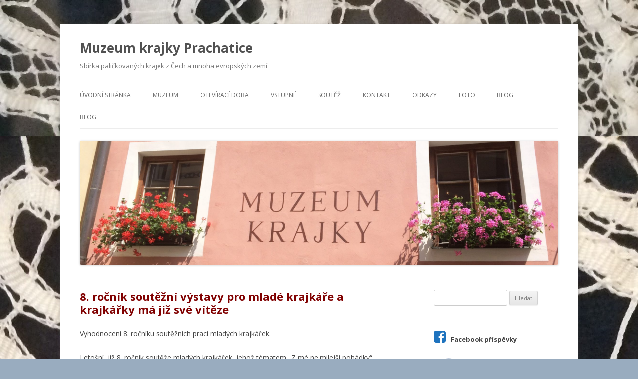

--- FILE ---
content_type: text/html; charset=UTF-8
request_url: http://krajkaprachatice.cz/8-rocnik-soutezni-vystavy-pro-mlade-krajkare-a-krajkarky-ma-jiz-sve-viteze/
body_size: 9163
content:
<!DOCTYPE html>
<!--[if IE 7]>
<html class="ie ie7" lang="cs">
<![endif]-->
<!--[if IE 8]>
<html class="ie ie8" lang="cs">
<![endif]-->
<!--[if !(IE 7) & !(IE 8)]><!-->
<html lang="cs">
<!--<![endif]-->
<head>
<meta charset="UTF-8" />
<meta name="viewport" content="width=device-width" />
<title>8. ročník soutěžní výstavy pro mladé krajkáře a krajkářky má již své vítěze | Muzeum krajky Prachatice</title>
<link rel="profile" href="https://gmpg.org/xfn/11" />
<link rel="pingback" href="http://krajkaprachatice.cz/xmlrpc.php">
<!--[if lt IE 9]>
<script src="http://krajkaprachatice.cz/wp-content/themes/twentytwelve/js/html5.js?ver=3.7.0" type="text/javascript"></script>
<![endif]-->
<link rel='dns-prefetch' href='//maps.googleapis.com' />
<link rel='dns-prefetch' href='//maxcdn.bootstrapcdn.com' />
<link rel='dns-prefetch' href='//fonts.googleapis.com' />
<link rel='dns-prefetch' href='//s.w.org' />
<link href='https://fonts.gstatic.com' crossorigin rel='preconnect' />
<link rel="alternate" type="application/rss+xml" title="Muzeum krajky Prachatice &raquo; RSS zdroj" href="http://krajkaprachatice.cz/feed/" />
<link rel="alternate" type="application/rss+xml" title="Muzeum krajky Prachatice &raquo; RSS komentářů" href="http://krajkaprachatice.cz/comments/feed/" />
		<script type="text/javascript">
			window._wpemojiSettings = {"baseUrl":"https:\/\/s.w.org\/images\/core\/emoji\/13.0.0\/72x72\/","ext":".png","svgUrl":"https:\/\/s.w.org\/images\/core\/emoji\/13.0.0\/svg\/","svgExt":".svg","source":{"concatemoji":"http:\/\/krajkaprachatice.cz\/wp-includes\/js\/wp-emoji-release.min.js?ver=5.5.17"}};
			!function(e,a,t){var n,r,o,i=a.createElement("canvas"),p=i.getContext&&i.getContext("2d");function s(e,t){var a=String.fromCharCode;p.clearRect(0,0,i.width,i.height),p.fillText(a.apply(this,e),0,0);e=i.toDataURL();return p.clearRect(0,0,i.width,i.height),p.fillText(a.apply(this,t),0,0),e===i.toDataURL()}function c(e){var t=a.createElement("script");t.src=e,t.defer=t.type="text/javascript",a.getElementsByTagName("head")[0].appendChild(t)}for(o=Array("flag","emoji"),t.supports={everything:!0,everythingExceptFlag:!0},r=0;r<o.length;r++)t.supports[o[r]]=function(e){if(!p||!p.fillText)return!1;switch(p.textBaseline="top",p.font="600 32px Arial",e){case"flag":return s([127987,65039,8205,9895,65039],[127987,65039,8203,9895,65039])?!1:!s([55356,56826,55356,56819],[55356,56826,8203,55356,56819])&&!s([55356,57332,56128,56423,56128,56418,56128,56421,56128,56430,56128,56423,56128,56447],[55356,57332,8203,56128,56423,8203,56128,56418,8203,56128,56421,8203,56128,56430,8203,56128,56423,8203,56128,56447]);case"emoji":return!s([55357,56424,8205,55356,57212],[55357,56424,8203,55356,57212])}return!1}(o[r]),t.supports.everything=t.supports.everything&&t.supports[o[r]],"flag"!==o[r]&&(t.supports.everythingExceptFlag=t.supports.everythingExceptFlag&&t.supports[o[r]]);t.supports.everythingExceptFlag=t.supports.everythingExceptFlag&&!t.supports.flag,t.DOMReady=!1,t.readyCallback=function(){t.DOMReady=!0},t.supports.everything||(n=function(){t.readyCallback()},a.addEventListener?(a.addEventListener("DOMContentLoaded",n,!1),e.addEventListener("load",n,!1)):(e.attachEvent("onload",n),a.attachEvent("onreadystatechange",function(){"complete"===a.readyState&&t.readyCallback()})),(n=t.source||{}).concatemoji?c(n.concatemoji):n.wpemoji&&n.twemoji&&(c(n.twemoji),c(n.wpemoji)))}(window,document,window._wpemojiSettings);
		</script>
		<style type="text/css">
img.wp-smiley,
img.emoji {
	display: inline !important;
	border: none !important;
	box-shadow: none !important;
	height: 1em !important;
	width: 1em !important;
	margin: 0 .07em !important;
	vertical-align: -0.1em !important;
	background: none !important;
	padding: 0 !important;
}
</style>
	<link rel='stylesheet' id='wp-block-library-css'  href='http://krajkaprachatice.cz/wp-includes/css/dist/block-library/style.min.css?ver=5.5.17' type='text/css' media='all' />
<link rel='stylesheet' id='wp-block-library-theme-css'  href='http://krajkaprachatice.cz/wp-includes/css/dist/block-library/theme.min.css?ver=5.5.17' type='text/css' media='all' />
<link rel='stylesheet' id='cff-css'  href='http://krajkaprachatice.cz/wp-content/plugins/custom-facebook-feed/css/cff-style.css?ver=2.16.1' type='text/css' media='all' />
<link rel='stylesheet' id='sb-font-awesome-css'  href='https://maxcdn.bootstrapcdn.com/font-awesome/4.7.0/css/font-awesome.min.css?ver=5.5.17' type='text/css' media='all' />
<link rel='stylesheet' id='twentytwelve-fonts-css'  href='https://fonts.googleapis.com/css?family=Open+Sans%3A400italic%2C700italic%2C400%2C700&#038;subset=latin%2Clatin-ext&#038;display=fallback' type='text/css' media='all' />
<link rel='stylesheet' id='twentytwelve-style-css'  href='http://krajkaprachatice.cz/wp-content/themes/twentytwelve/style.css?ver=20190507' type='text/css' media='all' />
<link rel='stylesheet' id='twentytwelve-block-style-css'  href='http://krajkaprachatice.cz/wp-content/themes/twentytwelve/css/blocks.css?ver=20190406' type='text/css' media='all' />
<!--[if lt IE 9]>
<link rel='stylesheet' id='twentytwelve-ie-css'  href='http://krajkaprachatice.cz/wp-content/themes/twentytwelve/css/ie.css?ver=20150214' type='text/css' media='all' />
<![endif]-->
<script type='text/javascript' src='http://krajkaprachatice.cz/wp-includes/js/jquery/jquery.js?ver=1.12.4-wp' id='jquery-core-js'></script>
<script type='text/javascript' src='https://maps.googleapis.com/maps/api/js?v=3.exp&#038;sensor=false&#038;libraries=places&#038;ver=5.5.17' id='gmap-js'></script>
<link rel="https://api.w.org/" href="http://krajkaprachatice.cz/wp-json/" /><link rel="alternate" type="application/json" href="http://krajkaprachatice.cz/wp-json/wp/v2/posts/581" /><link rel="EditURI" type="application/rsd+xml" title="RSD" href="http://krajkaprachatice.cz/xmlrpc.php?rsd" />
<link rel="wlwmanifest" type="application/wlwmanifest+xml" href="http://krajkaprachatice.cz/wp-includes/wlwmanifest.xml" /> 
<link rel='prev' title='Až do konce září máte možnost shlédnout nejen stálou expozici, ale i výstavu soutěžních prací mladých krajkářek &#8211; tentokrát s tématem: &#8222;Z mé nejmilejší pohádky&#8220;.' href='http://krajkaprachatice.cz/az-do-konce-zari-mate-moznost-shlednout-nejen-stalou-expozici-ale-i-vystavu-souteznich-praci-mladych-krajkarek-tentokrat-s-tematem-z-me-nejmilejsi-pohadky/' />
<link rel='next' title='Muzeum krajky vystavuje ve Vimperku' href='http://krajkaprachatice.cz/muzeum-krajky-vystavuje-ve-vimperku/' />
<meta name="generator" content="WordPress 5.5.17" />
<link rel="canonical" href="http://krajkaprachatice.cz/8-rocnik-soutezni-vystavy-pro-mlade-krajkare-a-krajkarky-ma-jiz-sve-viteze/" />
<link rel='shortlink' href='http://krajkaprachatice.cz/?p=581' />
<link rel="alternate" type="application/json+oembed" href="http://krajkaprachatice.cz/wp-json/oembed/1.0/embed?url=http%3A%2F%2Fkrajkaprachatice.cz%2F8-rocnik-soutezni-vystavy-pro-mlade-krajkare-a-krajkarky-ma-jiz-sve-viteze%2F" />
<link rel="alternate" type="text/xml+oembed" href="http://krajkaprachatice.cz/wp-json/oembed/1.0/embed?url=http%3A%2F%2Fkrajkaprachatice.cz%2F8-rocnik-soutezni-vystavy-pro-mlade-krajkare-a-krajkarky-ma-jiz-sve-viteze%2F&#038;format=xml" />
<style type="text/css" id="custom-background-css">
body.custom-background { background-color: #99acbf; background-image: url("http://krajkaprachatice.cz/wp-content/uploads/2017/01/IMG_4635-1.jpg"); background-position: center center; background-size: auto; background-repeat: repeat; background-attachment: scroll; }
</style>
	</head>

<body class="post-template-default single single-post postid-581 single-format-standard custom-background wp-embed-responsive custom-font-enabled">
<div id="page" class="hfeed site">
	<header id="masthead" class="site-header" role="banner">
		<hgroup>
			<h1 class="site-title"><a href="http://krajkaprachatice.cz/" title="Muzeum krajky Prachatice" rel="home">Muzeum krajky Prachatice</a></h1>
			<h2 class="site-description">Sbírka paličkovaných krajek z Čech a mnoha  evropských zemí</h2>
		</hgroup>

		<nav id="site-navigation" class="main-navigation" role="navigation">
			<button class="menu-toggle">Menu</button>
			<a class="assistive-text" href="#content" title="Přejít k obsahu webu">Přejít k obsahu webu</a>
			<div class="menu-menu-1-container"><ul id="menu-menu-1" class="nav-menu"><li id="menu-item-47" class="menu-item menu-item-type-custom menu-item-object-custom menu-item-home menu-item-47"><a href="http://krajkaprachatice.cz/">Úvodní stránka</a></li>
<li id="menu-item-57" class="menu-item menu-item-type-post_type menu-item-object-page menu-item-57"><a href="http://krajkaprachatice.cz/muzeum/">Muzeum</a></li>
<li id="menu-item-49" class="menu-item menu-item-type-post_type menu-item-object-page menu-item-49"><a href="http://krajkaprachatice.cz/oteviraci-doba/">Otevírací doba</a></li>
<li id="menu-item-53" class="menu-item menu-item-type-post_type menu-item-object-page menu-item-53"><a href="http://krajkaprachatice.cz/vstupne/">Vstupné</a></li>
<li id="menu-item-50" class="menu-item menu-item-type-post_type menu-item-object-page menu-item-50"><a href="http://krajkaprachatice.cz/soutez/">Soutěž</a></li>
<li id="menu-item-48" class="menu-item menu-item-type-post_type menu-item-object-page menu-item-48"><a href="http://krajkaprachatice.cz/kontakt/">Kontakt</a></li>
<li id="menu-item-116" class="menu-item menu-item-type-post_type menu-item-object-page menu-item-116"><a href="http://krajkaprachatice.cz/odkazy/">Odkazy</a></li>
<li id="menu-item-135" class="menu-item menu-item-type-post_type menu-item-object-page menu-item-135"><a href="http://krajkaprachatice.cz/foto/">Foto</a></li>
<li id="menu-item-659" class="menu-item menu-item-type-post_type menu-item-object-page menu-item-659"><a href="http://krajkaprachatice.cz/blog/">Blog</a></li>
<li id="menu-item-657" class="menu-item menu-item-type-post_type menu-item-object-page menu-item-657"><a href="http://krajkaprachatice.cz/blog/">Blog</a></li>
</ul></div>		</nav><!-- #site-navigation -->

				<a href="http://krajkaprachatice.cz/"><img src="http://krajkaprachatice.cz/wp-content/uploads/2016/05/cropped-010.jpg" class="header-image" width="2000" height="519" alt="Muzeum krajky Prachatice" /></a>
			</header><!-- #masthead -->

	<div id="main" class="wrapper">

	<div id="primary" class="site-content">
		<div id="content" role="main">

			
				
	<article id="post-581" class="post-581 post type-post status-publish format-standard hentry category-nezarazene">
				<header class="entry-header">
			
						<h1 class="entry-title"><b><font color=maroon>8. ročník soutěžní výstavy pro mladé krajkáře a krajkářky má již své vítěze</font></b></h1>
								</header><!-- .entry-header -->

				<div class="entry-content">
			
<p></p>



<p>Vyhodnocení 8. ročníku soutěžních prací mladých krajkářek.</p>



<p>Letošní, již 8. ročník soutěže mladých krajkářek, jehož tématem „Z mé nejmilejší pohádky“, pořádající Muzeum krajky v&nbsp;Prachaticích reagovalo na dobu covidovou.&nbsp; Mladé krajkářky nemohly pracovat v&nbsp;kroužcích, pod bedlivým dohledem lektorek, jak byly dosud zvyklé, o to víc musely zapojit svou fantazii a uplatnit ve své soutěžní práci vše, co se dosud naučily.</p>



<p>Je podivuhodné, jak si s&nbsp;daným tématem všichni poradili (soutěže se zúčastnil i jeden chlapec a to ryze „mužským“ tématem „autíčko s&nbsp;červeným srdíčkem“). Pamětní kniha výstavy jiskří superlativy. Každý z&nbsp;těch mnoha návštěvníků si na těch rozkošných paličkovaných obrázcích našel tu „svou“ pohádku, kterou uchovává v&nbsp;podvědomí jako nezapomenutelnou vzpomínku na své dětství.</p>



<p>Celkem se v&nbsp;tom letošním ročníku představilo 42 autorů z&nbsp;různých koutů naší vlasti. Znovu se ukázalo, že paličkování zůstává v&nbsp;oblibě i té nejmladší generace. Bohužel, děti paličkují tam, kde mají učitele bez něhož je učení tomuto „uměleckému řemeslu“ prakticky, zejména v&nbsp;dětském věku, nemožné.</p>



<p>Naše poděkování patří proto všem lektorkám a učitelkám paličkování v&nbsp;celé republice, bez ohledu na to, zda se jejich žáci soutěže vypisované už osmým rokem Muzeem paličkování v&nbsp;Prachaticích zúčastní či nikoliv. Všechny ty ženy, předávající své znalosti, věnující svůj čas a um mladé generaci krajkářek, zaslouží poděkování. Pomáhají uchovat více než čtyři sta let dlouhou tradici paličkování v&nbsp;naší zemi. Díky nim vyrůstají nové šikovné a talentované návrhářky a tvůrkyně krajek, získávající nejvyšší ocenění na mnoha světových výstavách a soutěžích. Děkujeme vám všem.</p>



<p>A teď zpět k&nbsp;právě uzavřeném 8. ročníku soutěže Muzea krajky Prachatice. Jak již bylo uvedeno, ocenění získávají všechny zaslané práce. Ocenění za um, za péči při zpracování, za výběr námětu. Návštěvníci muzea na první místo vybrali&nbsp; <strong>Vílu Amálku</strong>, práci 13tileté <strong>Kateřiny Kárníkové</strong>, druhé místo zaujala rovněž 13tiletá <strong>Kristýna</strong> <strong>Toufarová </strong>se svou <strong>Makovou panenkou</strong>. Jako třetí se umístila devítiletá <strong>Dasa Mocarko</strong> se svojí <strong>Aladinovou lampou</strong>.</p>



<p>Všichni účastníci soutěže obdrží Diplom, který si za svůj um a píli jistě plně zaslouží. Představitelé Muzea krajky v&nbsp;Prachaticích děkují všem zúčastněným, jejích učitelkám a lektorkám, ale také všem těm, kteří se v&nbsp;zastřešujících organizacích, hlavně ve školách, o jejich výuku a účast v&nbsp;soutěži zasloužili.</p>



<p>Společně s&nbsp;poděkováním je třeba již dnes avizovat, že Muzeum krajky v&nbsp;Prachaticích&nbsp;&nbsp; zanedlouho vyhlásí 9. ročník soutěže mladých krajkářek, tentokrát na téma „Pásková krajka, třeba i trochu jinak.“Už teď se těšíme na hojnou účast.</p>



<p>Z&nbsp;Prachatického muzea zdraví</p>



<p>Ing. Milan Mizera – spoluzakladatel Muzea a Ing. Martina Vakočová</p>



<p><strong>Oceněné práce &#8211; hlasování návštěvníků muzea:</strong></p>



<ol><li>místo &#8211; Kateřina Kárníková, 13 let &#8211; Víla Amálka</li><li>místo &#8211; Kristýna Toufarová, 13 let &#8211; Maková panenka</li><li>místo &#8211; Dasa Mocarko, 9 let &#8211; Aladinova lampa</li></ol>



<figure class="wp-block-image size-large"><img loading="lazy" width="1024" height="1024" src="http://krajkaprachatice.cz/wp-content/uploads/2022/09/8.rocnik-vystavy-1024x1024.jpg" alt="" class="wp-image-583" srcset="http://krajkaprachatice.cz/wp-content/uploads/2022/09/8.rocnik-vystavy-1024x1024.jpg 1024w, http://krajkaprachatice.cz/wp-content/uploads/2022/09/8.rocnik-vystavy-300x300.jpg 300w, http://krajkaprachatice.cz/wp-content/uploads/2022/09/8.rocnik-vystavy-150x150.jpg 150w, http://krajkaprachatice.cz/wp-content/uploads/2022/09/8.rocnik-vystavy-768x768.jpg 768w, http://krajkaprachatice.cz/wp-content/uploads/2022/09/8.rocnik-vystavy-1536x1536.jpg 1536w, http://krajkaprachatice.cz/wp-content/uploads/2022/09/8.rocnik-vystavy.jpg 2048w, http://krajkaprachatice.cz/wp-content/uploads/2022/09/8.rocnik-vystavy-624x624.jpg 624w" sizes="(max-width: 1024px) 100vw, 1024px" /></figure>
					</div><!-- .entry-content -->
		
		<footer class="entry-meta">
			Příspěvek byl publikován <a href="http://krajkaprachatice.cz/8-rocnik-soutezni-vystavy-pro-mlade-krajkare-a-krajkarky-ma-jiz-sve-viteze/" title="22:56" rel="bookmark"><time class="entry-date" datetime="2022-09-20T22:56:01+01:00">20.9.2022</time></a> | Rubrika: <a href="http://krajkaprachatice.cz/category/nezarazene/" rel="category tag">Nezařazené</a><span class="by-author"> | Autor: <span class="author vcard"><a class="url fn n" href="http://krajkaprachatice.cz/author/martina/" title="Zobrazit všechny příspěvky, jejichž autorem je Martina Vakočová" rel="author">Martina Vakočová</a></span></span>.								</footer><!-- .entry-meta -->
	</article><!-- #post -->

				<nav class="nav-single">
					<h3 class="assistive-text">Navigace pro příspěvky</h3>
					<span class="nav-previous"><a href="http://krajkaprachatice.cz/az-do-konce-zari-mate-moznost-shlednout-nejen-stalou-expozici-ale-i-vystavu-souteznich-praci-mladych-krajkarek-tentokrat-s-tematem-z-me-nejmilejsi-pohadky/" rel="prev"><span class="meta-nav">&larr;</span> <b><font color=maroon>Až do konce září máte možnost shlédnout nejen stálou expozici, ale i výstavu soutěžních prací mladých krajkářek &#8211; tentokrát s tématem: &#8222;Z mé nejmilejší pohádky&#8220;.</font></b></a></span>
					<span class="nav-next"><a href="http://krajkaprachatice.cz/muzeum-krajky-vystavuje-ve-vimperku/" rel="next"><b><font color=maroon>Muzeum krajky vystavuje ve Vimperku</font></b> <span class="meta-nav">&rarr;</span></a></span>
				</nav><!-- .nav-single -->

				
<div id="comments" class="comments-area">

	
	
	
</div><!-- #comments .comments-area -->

			
		</div><!-- #content -->
	</div><!-- #primary -->


			<div id="secondary" class="widget-area" role="complementary">
			<aside id="search-2" class="widget widget_search"><form role="search" method="get" id="searchform" class="searchform" action="http://krajkaprachatice.cz/">
				<div>
					<label class="screen-reader-text" for="s">Vyhledávání</label>
					<input type="text" value="" name="s" id="s" />
					<input type="submit" id="searchsubmit" value="Hledat" />
				</div>
			</form></aside><aside id="text-2" class="widget widget_text">			<div class="textwidget"><div class="cff-wrapper"><h3 class="cff-header cff-outside" ><span class="fa fab fa-facebook-square" style="color: #1e73be; font-size: 28px;" aria-hidden="true"></span><span class="header-text" style="height: 28px;">Facebook příspěvky</span></h3><div id="cff" data-char="400" class=" cff-fixed-height  cff-default-styles" style="width:200px; height:200px; background-color:#ffffff; "><div class="cff-item cff-photo-post author-muzeum-krajky-prachatice" id="cff_857044201006822_1255864409673956" ><div class="cff-author"><div class="cff-author-text"><p class="cff-page-name cff-author-date" ><a href="https://facebook.com/857044201006822" target="_blank" rel="nofollow noopener noreferrer">Muzeum krajky Prachatice</a><span class="cff-story"> </span></p><p class="cff-date" > 4 months ago </p></div><div class="cff-author-img"><a href="https://facebook.com/857044201006822" target="_blank" rel="nofollow noopener noreferrer"><img src="https://scontent-fra5-1.xx.fbcdn.net/v/t39.30808-1/464708263_8917541004957061_8163231008536220780_n.jpg?stp=cp0_dst-jpg_s50x50_tt6&_nc_cat=110&ccb=1-7&_nc_sid=f907e8&_nc_ohc=t5sZlXeGwQoQ7kNvwEAcYsF&_nc_oc=AdkJLqKlwC2dVJaQgQzwpfeUpYNoi-yqPmz4Ved0c3bzQBK6sZXQMjKVzkd0ZhyiiLM&_nc_zt=24&_nc_ht=scontent-fra5-1.xx&edm=AO-AMGsEAAAA&_nc_gid=JWSsaXIEsBNumVXYzDeWZA&_nc_tpa=Q5bMBQGg-LK19K6sOczFsDqTLQLvnft3Xk5VoCo0vczqmpo2fh6DDZGKgQPVrCnUXAeJAYYk9QbDoFaaQA&oh=00_AfpFeTpyr-KFtdJJzIv8Jvib86YdiOHQqA1ww8LAUunlug&oe=696EF8B6" title="Muzeum krajky Prachatice" alt="Muzeum krajky Prachatice" width=40 height=40 onerror="this.style.display='none'"></a></div></div><p class="cff-post-text" ><span class="cff-text" data-color="">Již jen dnes 14.9. si můžete prohlédnout kompletní letošní výstavu děl krajkářek z celého Česka - letišní téma bylo Moje krajka, s podtitulem “Paličkování je radost”. Muzeum je však pro vás otevřeno jako každý rok až do konce září. </span><span class="cff-expand">... <a href="#" style="color: #"><span class="cff-more">See More</span><span class="cff-less">See Less</span></a></span></p><p class="cff-media-link"><a href="https://www.facebook.com/photo.php?fbid=1255864303007300&amp;set=a.187645386495869&amp;type=3" target="_blank" style="color: #;" rel="noopener noreferrer"><span style="padding-right: 5px;" class="fa fas fa-picture-o fa-image" aria-hidden="true"></span>Photo</a></p><div class="cff-post-links"><a class="cff-viewpost-facebook" href="https://www.facebook.com/photo.php?fbid=1255864303007300&amp;set=a.187645386495869&amp;type=3" title="View on Facebook" target="_blank" rel="nofollow noopener noreferrer">View on Facebook</a><div class="cff-share-container"><span class="cff-dot" >&middot;</span><a class="cff-share-link" href="https://www.facebook.com/sharer/sharer.php?u=https%3A%2F%2Fwww.facebook.com%2Fphoto.php%3Ffbid%3D1255864303007300%26amp%3Bset%3Da.187645386495869%26amp%3Btype%3D3" title="Share" >Share</a><p class='cff-share-tooltip'><a href='https://www.facebook.com/sharer/sharer.php?u=https%3A%2F%2Fwww.facebook.com%2Fphoto.php%3Ffbid%3D1255864303007300%26amp%3Bset%3Da.187645386495869%26amp%3Btype%3D3' target='_blank' class='cff-facebook-icon' rel="noopener noreferrer"><span class='fa fab fa-facebook-square' aria-hidden='true'></span><span class='cff-screenreader'>Share on Facebook</span></a><a href='https://twitter.com/intent/tweet?text=https%3A%2F%2Fwww.facebook.com%2Fphoto.php%3Ffbid%3D1255864303007300%26amp%3Bset%3Da.187645386495869%26amp%3Btype%3D3' target='_blank' class='cff-twitter-icon' rel="noopener noreferrer"><span class='fa fab fa-twitter' aria-hidden='true'></span><span class='cff-screenreader'>Share on Twitter</span></a><a href='https://www.linkedin.com/shareArticle?mini=true&amp;url=https%3A%2F%2Fwww.facebook.com%2Fphoto.php%3Ffbid%3D1255864303007300%26amp%3Bset%3Da.187645386495869%26amp%3Btype%3D3&amp;title=Ji%C5%BE%20jen%20dnes%2014.9.%20si%20m%C5%AF%C5%BEete%20prohl%C3%A9dnout%20kompletn%C3%AD%20leto%C5%A1n%C3%AD%20v%C3%BDstavu%20d%C4%9Bl%20krajk%C3%A1%C5%99ek%20z%20cel%C3%A9ho%20%C4%8Ceska%20-%20leti%C5%A1n%C3%AD%20t%C3%A9ma%20bylo%20Moje%20krajka%2C%20s%20podtitulem%20%E2%80%9CPali%C4%8Dkov%C3%A1n%C3%AD%20je%20radost%E2%80%9D.%20Muzeum%20je%20v%C5%A1ak%20pro%20v%C3%A1s%20otev%C5%99eno%20jako%20ka%C5%BEd%C3%BD%20rok%20a%C5%BE%20do%20konce%20z%C3%A1%C5%99%C3%AD.%20' target='_blank' class='cff-linkedin-icon' rel="noopener noreferrer"><span class='fa fab fa-linkedin' aria-hidden='true'></span><span class='cff-screenreader'>Share on Linked In</span></a><a href='mailto:?subject=Facebook&amp;body=https%3A%2F%2Fwww.facebook.com%2Fphoto.php%3Ffbid%3D1255864303007300%26amp%3Bset%3Da.187645386495869%26amp%3Btype%3D3%20-%20Ji%C5%BE%20jen%20dnes%2014.9.%20si%20m%C5%AF%C5%BEete%20prohl%C3%A9dnout%20kompletn%C3%AD%20leto%C5%A1n%C3%AD%20v%C3%BDstavu%20d%C4%9Bl%20krajk%C3%A1%C5%99ek%20z%20cel%C3%A9ho%20%C4%8Ceska%20-%20leti%C5%A1n%C3%AD%20t%C3%A9ma%20bylo%20Moje%20krajka%2C%20s%20podtitulem%20%E2%80%9CPali%C4%8Dkov%C3%A1n%C3%AD%20je%20radost%E2%80%9D.%20Muzeum%20je%20v%C5%A1ak%20pro%20v%C3%A1s%20otev%C5%99eno%20jako%20ka%C5%BEd%C3%BD%20rok%20a%C5%BE%20do%20konce%20z%C3%A1%C5%99%C3%AD.%20' target='_blank' class='cff-email-icon' rel="noopener noreferrer"><span class='fa fa-envelope' aria-hidden='true'></span><span class='cff-screenreader'>Share by Email</span></a><span class='fa fa-play fa-rotate-90' aria-hidden='true'></span></p></div></div></div><div class="cff-item cff-status-post author-muzeum-krajky-prachatice" id="cff_857044201006822_1246374447289619" ><div class="cff-author"><div class="cff-author-text"><p class="cff-page-name cff-author-date" ><a href="https://facebook.com/857044201006822" target="_blank" rel="nofollow noopener noreferrer">Muzeum krajky Prachatice</a><span class="cff-story"> </span></p><p class="cff-date" > 4 months ago </p></div><div class="cff-author-img"><a href="https://facebook.com/857044201006822" target="_blank" rel="nofollow noopener noreferrer"><img src="https://scontent-fra5-1.xx.fbcdn.net/v/t39.30808-1/464708263_8917541004957061_8163231008536220780_n.jpg?stp=cp0_dst-jpg_s50x50_tt6&_nc_cat=110&ccb=1-7&_nc_sid=f907e8&_nc_ohc=t5sZlXeGwQoQ7kNvwEAcYsF&_nc_oc=AdkJLqKlwC2dVJaQgQzwpfeUpYNoi-yqPmz4Ved0c3bzQBK6sZXQMjKVzkd0ZhyiiLM&_nc_zt=24&_nc_ht=scontent-fra5-1.xx&edm=AO-AMGsEAAAA&_nc_gid=JWSsaXIEsBNumVXYzDeWZA&_nc_tpa=Q5bMBQGg-LK19K6sOczFsDqTLQLvnft3Xk5VoCo0vczqmpo2fh6DDZGKgQPVrCnUXAeJAYYk9QbDoFaaQA&oh=00_AfpFeTpyr-KFtdJJzIv8Jvib86YdiOHQqA1ww8LAUunlug&oe=696EF8B6" title="Muzeum krajky Prachatice" alt="Muzeum krajky Prachatice" width=40 height=40 onerror="this.style.display='none'"></a></div></div><p class="cff-post-text" ><span class="cff-text" data-color="">Milí návštěvníci,<br />pokud si plánujete návštěvu muzea, tak prosime az na konec tohoto týdne. Muzeum bude z provozních důvodů v úterý 3.9. a ve středu 4.9. zavřeno. </span><span class="cff-expand">... <a href="#" style="color: #"><span class="cff-more">See More</span><span class="cff-less">See Less</span></a></span></p><div class="cff-post-links"><a class="cff-viewpost-facebook" href="https://www.facebook.com/KrajkaPrachatice/posts/1246374447289619" title="View on Facebook" target="_blank" rel="nofollow noopener noreferrer">View on Facebook</a><div class="cff-share-container"><span class="cff-dot" >&middot;</span><a class="cff-share-link" href="https://www.facebook.com/sharer/sharer.php?u=https%3A%2F%2Fwww.facebook.com%2FKrajkaPrachatice%2Fposts%2F1246374447289619" title="Share" >Share</a><p class='cff-share-tooltip'><a href='https://www.facebook.com/sharer/sharer.php?u=https%3A%2F%2Fwww.facebook.com%2FKrajkaPrachatice%2Fposts%2F1246374447289619' target='_blank' class='cff-facebook-icon' rel="noopener noreferrer"><span class='fa fab fa-facebook-square' aria-hidden='true'></span><span class='cff-screenreader'>Share on Facebook</span></a><a href='https://twitter.com/intent/tweet?text=https%3A%2F%2Fwww.facebook.com%2FKrajkaPrachatice%2Fposts%2F1246374447289619' target='_blank' class='cff-twitter-icon' rel="noopener noreferrer"><span class='fa fab fa-twitter' aria-hidden='true'></span><span class='cff-screenreader'>Share on Twitter</span></a><a href='https://www.linkedin.com/shareArticle?mini=true&amp;url=https%3A%2F%2Fwww.facebook.com%2FKrajkaPrachatice%2Fposts%2F1246374447289619&amp;title=Mil%C3%AD%20n%C3%A1v%C5%A1t%C4%9Bvn%C3%ADci%2Cpokud%20si%20pl%C3%A1nujete%20n%C3%A1v%C5%A1t%C4%9Bvu%20muzea%2C%20tak%20prosime%20az%20na%20konec%20tohoto%20t%C3%BDdne.%20Muzeum%20bude%20z%20provozn%C3%ADch%20d%C5%AFvod%C5%AF%20v%20%C3%BAter%C3%BD%203.9.%20a%20ve%20st%C5%99edu%204.9.%20zav%C5%99eno.%20' target='_blank' class='cff-linkedin-icon' rel="noopener noreferrer"><span class='fa fab fa-linkedin' aria-hidden='true'></span><span class='cff-screenreader'>Share on Linked In</span></a><a href='mailto:?subject=Facebook&amp;body=https%3A%2F%2Fwww.facebook.com%2FKrajkaPrachatice%2Fposts%2F1246374447289619%20-%20Mil%C3%AD%20n%C3%A1v%C5%A1t%C4%9Bvn%C3%ADci%2Cpokud%20si%20pl%C3%A1nujete%20n%C3%A1v%C5%A1t%C4%9Bvu%20muzea%2C%20tak%20prosime%20az%20na%20konec%20tohoto%20t%C3%BDdne.%20Muzeum%20bude%20z%20provozn%C3%ADch%20d%C5%AFvod%C5%AF%20v%20%C3%BAter%C3%BD%203.9.%20a%20ve%20st%C5%99edu%204.9.%20zav%C5%99eno.%20' target='_blank' class='cff-email-icon' rel="noopener noreferrer"><span class='fa fa-envelope' aria-hidden='true'></span><span class='cff-screenreader'>Share by Email</span></a><span class='fa fa-play fa-rotate-90' aria-hidden='true'></span></p></div></div></div><div class="cff-item cff-photo-post author-muzeum-krajky-prachatice" id="cff_857044201006822_1229212652339132" ><div class="cff-author"><div class="cff-author-text"><p class="cff-page-name cff-author-date" ><a href="https://facebook.com/857044201006822" target="_blank" rel="nofollow noopener noreferrer">Muzeum krajky Prachatice</a><span class="cff-story"> </span></p><p class="cff-date" > 5 months ago </p></div><div class="cff-author-img"><a href="https://facebook.com/857044201006822" target="_blank" rel="nofollow noopener noreferrer"><img src="https://scontent-fra5-1.xx.fbcdn.net/v/t39.30808-1/464708263_8917541004957061_8163231008536220780_n.jpg?stp=cp0_dst-jpg_s50x50_tt6&_nc_cat=110&ccb=1-7&_nc_sid=f907e8&_nc_ohc=t5sZlXeGwQoQ7kNvwEAcYsF&_nc_oc=AdkJLqKlwC2dVJaQgQzwpfeUpYNoi-yqPmz4Ved0c3bzQBK6sZXQMjKVzkd0ZhyiiLM&_nc_zt=24&_nc_ht=scontent-fra5-1.xx&edm=AO-AMGsEAAAA&_nc_gid=JWSsaXIEsBNumVXYzDeWZA&_nc_tpa=Q5bMBQGg-LK19K6sOczFsDqTLQLvnft3Xk5VoCo0vczqmpo2fh6DDZGKgQPVrCnUXAeJAYYk9QbDoFaaQA&oh=00_AfpFeTpyr-KFtdJJzIv8Jvib86YdiOHQqA1ww8LAUunlug&oe=696EF8B6" title="Muzeum krajky Prachatice" alt="Muzeum krajky Prachatice" width=40 height=40 onerror="this.style.display='none'"></a></div></div><p class="cff-post-text" ><span class="cff-text" data-color="">I tento týden máme pro vás otevřeno v obvyklé provozní době. Přijďte se podívat na krásnou sbírku českých i evropských paličkovaných krajek. Představíme vâm krajky historické i současné, přijďte si poslechnout příběhy krajek, krajkářek i těch, kteří se krajkami zdobili. </span><span class="cff-expand">... <a href="#" style="color: #"><span class="cff-more">See More</span><span class="cff-less">See Less</span></a></span></p><p class="cff-media-link"><a href="https://www.facebook.com/photo.php?fbid=1229212599005804&amp;set=a.187645386495869&amp;type=3" target="_blank" style="color: #;" rel="noopener noreferrer"><span style="padding-right: 5px;" class="fa fas fa-picture-o fa-image" aria-hidden="true"></span>Photo</a></p><div class="cff-post-links"><a class="cff-viewpost-facebook" href="https://www.facebook.com/photo.php?fbid=1229212599005804&amp;set=a.187645386495869&amp;type=3" title="View on Facebook" target="_blank" rel="nofollow noopener noreferrer">View on Facebook</a><div class="cff-share-container"><span class="cff-dot" >&middot;</span><a class="cff-share-link" href="https://www.facebook.com/sharer/sharer.php?u=https%3A%2F%2Fwww.facebook.com%2Fphoto.php%3Ffbid%3D1229212599005804%26amp%3Bset%3Da.187645386495869%26amp%3Btype%3D3" title="Share" >Share</a><p class='cff-share-tooltip'><a href='https://www.facebook.com/sharer/sharer.php?u=https%3A%2F%2Fwww.facebook.com%2Fphoto.php%3Ffbid%3D1229212599005804%26amp%3Bset%3Da.187645386495869%26amp%3Btype%3D3' target='_blank' class='cff-facebook-icon' rel="noopener noreferrer"><span class='fa fab fa-facebook-square' aria-hidden='true'></span><span class='cff-screenreader'>Share on Facebook</span></a><a href='https://twitter.com/intent/tweet?text=https%3A%2F%2Fwww.facebook.com%2Fphoto.php%3Ffbid%3D1229212599005804%26amp%3Bset%3Da.187645386495869%26amp%3Btype%3D3' target='_blank' class='cff-twitter-icon' rel="noopener noreferrer"><span class='fa fab fa-twitter' aria-hidden='true'></span><span class='cff-screenreader'>Share on Twitter</span></a><a href='https://www.linkedin.com/shareArticle?mini=true&amp;url=https%3A%2F%2Fwww.facebook.com%2Fphoto.php%3Ffbid%3D1229212599005804%26amp%3Bset%3Da.187645386495869%26amp%3Btype%3D3&amp;title=I%20tento%20t%C3%BDden%20m%C3%A1me%20pro%20v%C3%A1s%20otev%C5%99eno%20v%20obvykl%C3%A9%20provozn%C3%AD%20dob%C4%9B.%20P%C5%99ij%C4%8Fte%20se%20pod%C3%ADvat%20na%20kr%C3%A1snou%20sb%C3%ADrku%20%C4%8Desk%C3%BDch%20i%20evropsk%C3%BDch%20pali%C4%8Dkovan%C3%BDch%20krajek.%20P%C5%99edstav%C3%ADme%20v%C3%A2m%20krajky%20historick%C3%A9%20i%20sou%C4%8Dasn%C3%A9%2C%20p%C5%99ij%C4%8Fte%20si%20poslechnout%20p%C5%99%C3%ADb%C4%9Bhy%20krajek%2C%20krajk%C3%A1%C5%99ek%20i%20t%C4%9Bch%2C%20kte%C5%99%C3%AD%20se%20krajkami%20zdobili.%20' target='_blank' class='cff-linkedin-icon' rel="noopener noreferrer"><span class='fa fab fa-linkedin' aria-hidden='true'></span><span class='cff-screenreader'>Share on Linked In</span></a><a href='mailto:?subject=Facebook&amp;body=https%3A%2F%2Fwww.facebook.com%2Fphoto.php%3Ffbid%3D1229212599005804%26amp%3Bset%3Da.187645386495869%26amp%3Btype%3D3%20-%20I%20tento%20t%C3%BDden%20m%C3%A1me%20pro%20v%C3%A1s%20otev%C5%99eno%20v%20obvykl%C3%A9%20provozn%C3%AD%20dob%C4%9B.%20P%C5%99ij%C4%8Fte%20se%20pod%C3%ADvat%20na%20kr%C3%A1snou%20sb%C3%ADrku%20%C4%8Desk%C3%BDch%20i%20evropsk%C3%BDch%20pali%C4%8Dkovan%C3%BDch%20krajek.%20P%C5%99edstav%C3%ADme%20v%C3%A2m%20krajky%20historick%C3%A9%20i%20sou%C4%8Dasn%C3%A9%2C%20p%C5%99ij%C4%8Fte%20si%20poslechnout%20p%C5%99%C3%ADb%C4%9Bhy%20krajek%2C%20krajk%C3%A1%C5%99ek%20i%20t%C4%9Bch%2C%20kte%C5%99%C3%AD%20se%20krajkami%20zdobili.%20' target='_blank' class='cff-email-icon' rel="noopener noreferrer"><span class='fa fa-envelope' aria-hidden='true'></span><span class='cff-screenreader'>Share by Email</span></a><span class='fa fa-play fa-rotate-90' aria-hidden='true'></span></p></div></div></div><div class="cff-likebox cff-bottom" ><iframe src="" data-likebox-id="KrajkaPrachatice" data-likebox-width="300" data-likebox-header="false" data-hide-cover="false" data-hide-cta="false" data-likebox-faces="false" data-locale="cs_CZ" style="border:none;overflow:hidden" scrolling="no" allowTransparency="true" allow="encrypted-media" class="fb_iframe_widget"></iframe></div></div><div class="cff-clear"></div></div></div>
		</aside><aside id="custom_html-2" class="widget_text widget widget_custom_html"><div class="textwidget custom-html-widget"><a href="https://www.kudyznudy.cz/?utm_source=kzn&utm_medium=partneri_kzn&utm_campaign=banner" title="Kudyznudy.cz - tipy na výlet" target="_blank" rel="noopener noreferrer"> <img src="https://www.kudyznudy.cz/getmedia/ca0cbcc6-de31-4f7d-9e17-8414a7dc3c06/KzN_banner_180x150.jpg.aspx" width="180"  height="150" border="0" alt="Kudyznudy.cz - tipy na výlet"/> </a></div></aside>		</div><!-- #secondary -->
		</div><!-- #main .wrapper -->
	<footer id="colophon" role="contentinfo">
		<div class="site-info">
									<a href="https://cs.wordpress.org/" class="imprint" title="Sémantický osobní redakční systém">
				Používáme WordPress (v češtině).			</a>
		</div><!-- .site-info -->
	</footer><!-- #colophon -->
</div><!-- #page -->

<!-- Custom Facebook Feed JS -->
<script type="text/javascript">
var cfflinkhashtags = "true";
</script>
<script type='text/javascript' src='http://krajkaprachatice.cz/wp-content/plugins/custom-facebook-feed/js/cff-scripts.js?ver=2.16.1' id='cffscripts-js'></script>
<script type='text/javascript' src='http://krajkaprachatice.cz/wp-content/themes/twentytwelve/js/navigation.js?ver=20141205' id='twentytwelve-navigation-js'></script>
<script type='text/javascript' src='http://krajkaprachatice.cz/wp-includes/js/wp-embed.min.js?ver=5.5.17' id='wp-embed-js'></script>
</body>
</html>
